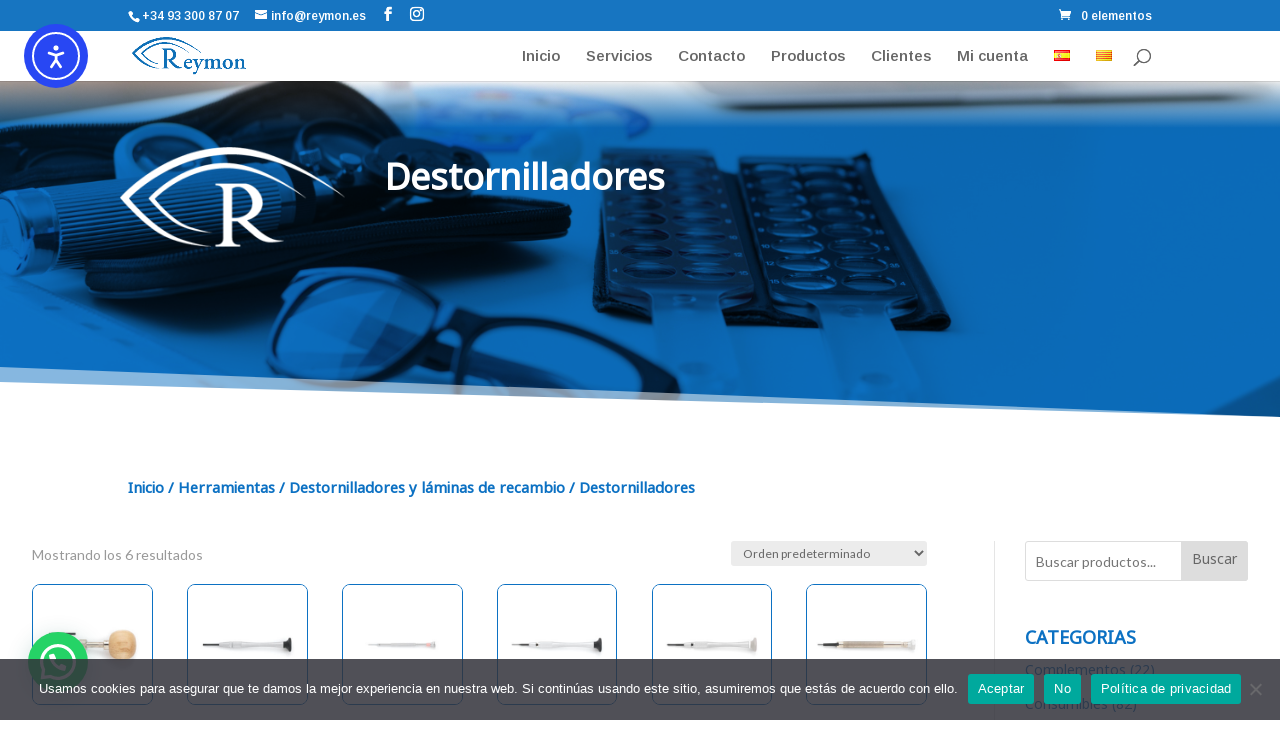

--- FILE ---
content_type: text/css
request_url: https://reymon.es/wp-content/et-cache/582/et-core-unified-cpt-deferred-582.min.css?ver=1769030164
body_size: 1179
content:
div.et_pb_section.et_pb_section_0_tb_body{background-position:left bottom 21%;background-blend-mode:multiply;background-image:url(https://reymon.es/wp-content/uploads/2024/04/Productos-reymon.jpg),linear-gradient(180deg,#ffffff 0%,#0c71c3 14%)!important}.et_pb_section_0_tb_body.et_pb_section{padding-top:25px;padding-bottom:120px;background-color:inherit!important}.et_pb_section_0_tb_body.section_has_divider.et_pb_bottom_divider .et_pb_bottom_inside_divider{background-image:url([data-uri]);background-size:100% 50px;bottom:0;height:50px;z-index:1;transform:scale(1,1)}.et_pb_row_0_tb_body.et_pb_row{padding-bottom:0px!important;padding-bottom:0px}.et_pb_row_0_tb_body,body #page-container .et-db #et-boc .et-l .et_pb_row_0_tb_body.et_pb_row,body.et_pb_pagebuilder_layout.single #page-container #et-boc .et-l .et_pb_row_0_tb_body.et_pb_row,body.et_pb_pagebuilder_layout.single.et_full_width_page #page-container #et-boc .et-l .et_pb_row_0_tb_body.et_pb_row{width:95%}.et_pb_image_0_tb_body{margin-top:15px!important;margin-bottom:50px!important;margin-left:20px!important;text-align:left;margin-left:0}.et_pb_text_0_tb_body.et_pb_text{color:#FFFFFF!important}.et_pb_text_0_tb_body{line-height:2.3em;font-family:'Noto Sans Modi',Helvetica,Arial,Lucida,sans-serif;font-weight:700;font-size:36px;line-height:2.3em;margin-top:10px!important}.et_pb_text_0_tb_body h1{font-size:32px;text-align:right}.et_pb_text_0_tb_body h2{font-family:'Noto Sans Modi',Helvetica,Arial,Lucida,sans-serif;color:#0C71C3!important;text-align:left}.et_pb_text_0_tb_body h3{font-family:'Noto Sans Modi',Helvetica,Arial,Lucida,sans-serif;line-height:1.5em}.et_pb_row_1_tb_body.et_pb_row{padding-top:11px!important;padding-bottom:0px!important;padding-top:11px;padding-bottom:0px}.et_pb_wc_breadcrumb_0_tb_body,.et_pb_wc_breadcrumb_0_tb_body .et_pb_module_inner,.et_pb_wc_breadcrumb_0_tb_body .woocommerce-breadcrumb,.et_pb_wc_breadcrumb_0_tb_body .woocommerce-breadcrumb a{font-family:'Noto Sans Modi',Helvetica,Arial,Lucida,sans-serif;font-weight:700;font-size:15px;color:#0C71C3!important;line-height:1.5em}.et_pb_shop_0_tb_body.et_pb_shop .woocommerce ul.products li.product h3,.et_pb_shop_0_tb_body.et_pb_shop .woocommerce ul.products li.product h1,.et_pb_shop_0_tb_body.et_pb_shop .woocommerce ul.products li.product h2,.et_pb_shop_0_tb_body.et_pb_shop .woocommerce ul.products li.product h4,.et_pb_shop_0_tb_body.et_pb_shop .woocommerce ul.products li.product h5,.et_pb_shop_0_tb_body.et_pb_shop .woocommerce ul.products li.product h6{font-family:'Noto Sans Modi',Helvetica,Arial,Lucida,sans-serif;font-weight:300;font-size:14px;color:#0C71C3!important;line-height:1.5em}.et_pb_shop_0_tb_body.et_pb_shop .woocommerce ul.products li.product .price,.et_pb_shop_0_tb_body.et_pb_shop .woocommerce ul.products li.product .price .amount{font-weight:600}.et_pb_shop_0_tb_body.et_pb_shop .et_shop_image>img,.et_pb_shop_0_tb_body.et_pb_shop .et_shop_image .et_overlay{border-radius:8px 8px 8px 8px;overflow:hidden}.et_pb_shop_0_tb_body.et_pb_shop .et_shop_image>img{border-width:0.5px!important;border-color:#0C71C3!important}.et_pb_shop_0_tb_body ul.products li.product .onsale{padding-top:6px!important;padding-right:18px!important;padding-bottom:6px!important;padding-left:18px!important;margin-top:0px!important;margin-right:0px!important;margin-bottom:0px!important;margin-left:0px!important}.et_pb_shop_0_tb_body ul.products li.product .star-rating{width:calc(5.4em + (0px * 4))}.et_pb_wc_breadcrumb_1_tb_body,.et_pb_wc_breadcrumb_1_tb_body .et_pb_module_inner,.et_pb_wc_breadcrumb_1_tb_body .woocommerce-breadcrumb,.et_pb_wc_breadcrumb_1_tb_body .woocommerce-breadcrumb a{color:#8f8f8f!important}.et_pb_sidebar_0_tb_body.et_pb_widget_area h3:first-of-type,.et_pb_sidebar_0_tb_body.et_pb_widget_area h4:first-of-type,.et_pb_sidebar_0_tb_body.et_pb_widget_area h5:first-of-type,.et_pb_sidebar_0_tb_body.et_pb_widget_area h6:first-of-type,.et_pb_sidebar_0_tb_body.et_pb_widget_area h2:first-of-type,.et_pb_sidebar_0_tb_body.et_pb_widget_area h1:first-of-type,.et_pb_sidebar_0_tb_body.et_pb_widget_area .widget-title,.et_pb_sidebar_0_tb_body.et_pb_widget_area .widgettitle{font-family:'Noto Sans Modi',Helvetica,Arial,Lucida,sans-serif;font-weight:700;font-size:18px;color:#0C71C3!important}.et_pb_sidebar_0_tb_body.et_pb_widget_area,.et_pb_sidebar_0_tb_body.et_pb_widget_area li,.et_pb_sidebar_0_tb_body.et_pb_widget_area li:before,.et_pb_sidebar_0_tb_body.et_pb_widget_area a{font-family:'Noto Sans Modi',Helvetica,Arial,Lucida,sans-serif;font-size:14px;color:#0C71C3!important}.et_pb_login_0_tb_body.et_pb_login{background-color:#2ea3f2;margin-top:-40px!important}.dsm_pricelist_0_tb_body .dsm_pricelist_child:not(:last-child){padding-bottom:25px}.dsm_pricelist_0_tb_body .dsm-pricelist-separator{border-bottom-color:#333;margin-left:10px;margin-right:10px}.et_pb_row_2_tb_body.et_pb_row{margin-left:auto!important;margin-right:auto!important}@media only screen and (min-width:981px){.et_pb_image_0_tb_body{width:100%}.et_pb_row_2_tb_body,body #page-container .et-db #et-boc .et-l .et_pb_row_2_tb_body.et_pb_row,body.et_pb_pagebuilder_layout.single #page-container #et-boc .et-l .et_pb_row_2_tb_body.et_pb_row,body.et_pb_pagebuilder_layout.single.et_full_width_page #page-container #et-boc .et-l .et_pb_row_2_tb_body.et_pb_row{width:95%;max-width:1900px}}@media only screen and (max-width:980px){.et_pb_section_0_tb_body.et_pb_section{padding-top:40px;padding-right:0px;padding-bottom:40px;padding-left:0px}.et_pb_image_0_tb_body{width:100%}.et_pb_image_0_tb_body .et_pb_image_wrap img{width:auto}.et_pb_text_0_tb_body{margin-left:20px!important}.et_pb_row_2_tb_body,body #page-container .et-db #et-boc .et-l .et_pb_row_2_tb_body.et_pb_row,body.et_pb_pagebuilder_layout.single #page-container #et-boc .et-l .et_pb_row_2_tb_body.et_pb_row,body.et_pb_pagebuilder_layout.single.et_full_width_page #page-container #et-boc .et-l .et_pb_row_2_tb_body.et_pb_row{width:90%;max-width:1900px}}@media only screen and (max-width:767px){.et_pb_image_0_tb_body .et_pb_image_wrap img{width:auto}.et_pb_text_0_tb_body{font-size:36px;margin-left:20px!important}.et_pb_text_0_tb_body h1{font-size:36px}.et_pb_section_1_tb_body.et_pb_section{margin-right:0px;margin-left:0px}.et_pb_login_0_tb_body.et_pb_login{margin-top:-40px!important}}